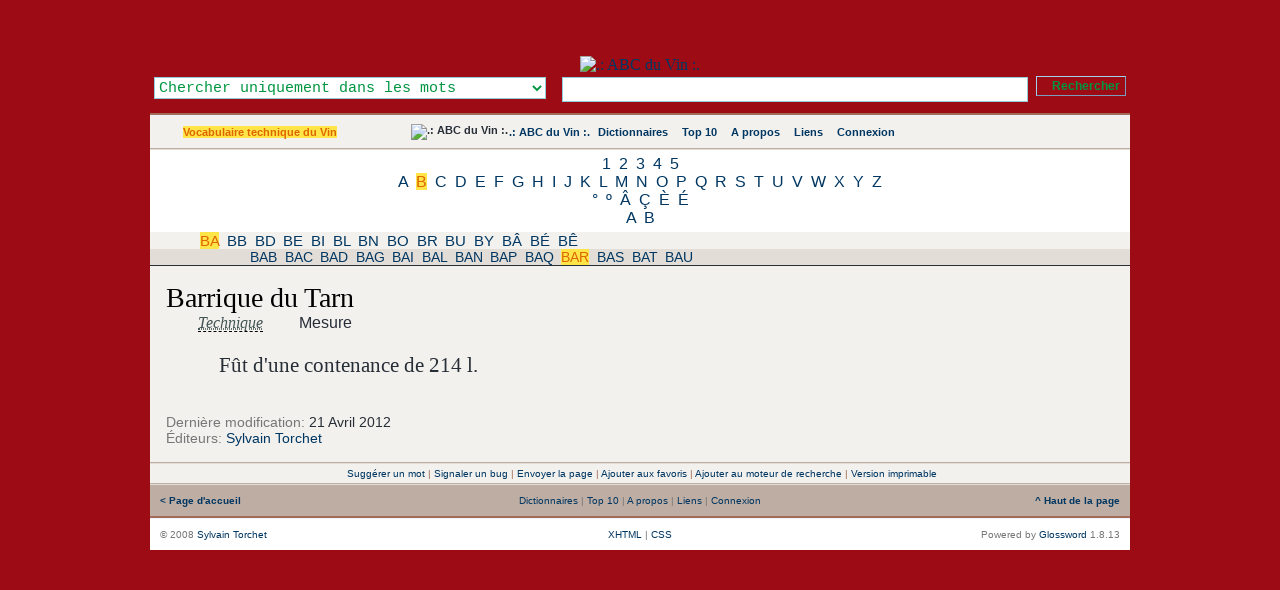

--- FILE ---
content_type: application/xhtml+xml; charset=UTF-8
request_url: https://www.abcduvin.com/index.php/term/,6c53ad9f5fa7ae706e53adb0ada3.xhtml
body_size: 15951
content:
<?xml version="1.0" encoding="UTF-8"?> <!DOCTYPE html PUBLIC "-//W3C//DTD XHTML 1.1//EN" "http://www.w3.org/TR/xhtml11/DTD/xhtml11.dtd"> <html dir="ltr" xml:lang="fr" xmlns="http://www.w3.org/1999/xhtml"> <head> <title>Barrique du Tarn - Vocabulaire technique du Vin</title> <meta content="application/xhtml+xml; charset=UTF-8" http-equiv="Content-Type" /> <meta content="Glossword version 1.8.13" name="generator" /> <meta content="index,follow,archive" name="robots" /> <meta content=".: ABC du Vin :. - ABC du Vin se propose de vous faire découvrir le vocabulaire du vin, les cépages utilisés, les accords des mets et des vins." name="description" /> <meta content="Barrique du Tarn, Oenologie, Mesure, tonnellerie, viticulture, bouteille, ravageur, cabane, degré, acide, feuille, levure, taille, Oeil, abc, Abcduvin, définition, Diccionario, dictionary, dictionnaire, Encyclopedia, Encyclopedie, glossaire, Glossar, lexicon, Lexikon, lexique, liste, Synonym, definition, synonyme, vocabulaire" name="keywords" /> <link href="/favicon.ico" rel="shortcut icon" type="image/x-icon" /> <link href="/favicon.gif" rel="icon" type="image/gif" /> <link href="/gw_css.php?t=gw-framed&amp;dir=ltr" rel="stylesheet" type="text/css" /> <link href="http://www.abcduvin.com/gw_temp/opensearch.xml" rel="search" title=".: ABC du Vin :." type="application/opensearchdescription+xml" /> <script src="/gw_templates/common/scripts.js" type="text/javascript"></script> <script src="/gw_temp/t/gw_framed/scripts.js" type="text/javascript"></script>  <script src="/gw_temp/t/gw_framed/highslide/highslide-with-gallery.js" type="text/javascript"></script> <script charset="utf-8" src="/gw_temp/t/gw_framed/highslide/highslide.config.js" type="text/javascript"></script> <link href="/gw_temp/t/gw_framed/highslide/highslide.css" rel="stylesheet" type="text/css" />   </head> <body> <div class="gw-framed"> <table border="0" cellpadding="0" cellspacing="0" width="100%"> <tbody> <tr style="background:#9D0C15 url('/gw_temp/t/gw_framed/bg_top.png') repeat-x"> <td class="center"> <img alt="" src="/gw_addon/citations/citations_img.php" style="position: absolute; top: 2px; margin-left: 0px; background-clip: border-box;" /> <a href="http://www.abcduvin.com" title=".: ABC du Vin :."><img alt=".: ABC du Vin :." height="150" src="/gw_temp/t/gw_framed/bg_header.jpg" style="margin-top: 56px;" width="950" /> </a>  <form accept-charset="UTF-8" action="/index.php" enctype="application/x-www-form-urlencoded" id="gw" method="get"> <div class="box-search"> <table border="0" cellpadding="0" cellspacing="0" style="float:right" width="100%"> <tbody> <tr> <td style="width: 25em; text-align: left;"><select class="input" id="srch-in-" name="srch[in]" style="color: #009641; background: #FFFFFF;"> <option selected="selected" style="color: #009641;" value="1">Chercher uniquement dans les mots</option> <option style="color: #009641;" value="0">Chercher uniquement dans les définitions</option> <option style="color: #009641;" value="-1">Chercher dans les mots et les définitions</option> </select></td> <td style="text-align: center;"><input class="input" maxlength="128" name="q" onfocus="this.select()" size="128" type="text" value="" /></td> <td style="width:1%; text-align: right;"><input class="submitok" name="post" type="submit" value="Rechercher" /><p></p></td> </tr> </tbody> </table> <input name="srch[adv]" type="hidden" value="all" /> <input name="srch[by]" type="hidden" value="d" /> <input name="a" type="hidden" value="srch" /> <input name="d" type="hidden" value="0" /> <input name="" type="hidden" value="" /> </div> </form>  </td> </tr> </tbody> </table> <div class="hr5"></div> <table border="0" cellpadding="10" cellspacing="0" width="100%"> <tbody> <tr style="background:#F2F1EE url('/gw_temp/t/gw_framed/bg_middle.gif') repeat-x"> <td class="xw center" style="width:200px;"><span class="nobr"><a class="on" href="/index.php/index/2.xhtml">Vocabulaire technique du Vin</a></span></td> <td class="xw center"> <div class="navtop"> <span class="nobr"><img alt=".: ABC du Vin :." src="/gw_temp/t/gw_framed/abc-favicon.gif" style="margin:-2px; vertical-align:top" /></span> <span class="nobr"><a href="/index.php">.: ABC du Vin :.</a></span> <span class="nobr"><img style="vertical-align:top;margin:1px" src="/gw_temp/t/gw_framed/icon_16_catalog.gif" width="13" height="13" alt="" />&#160;<a href="/index.php/viewpage/5.xhtml">Dictionnaires</a></span> &#160; <span class="nobr"><img style="vertical-align:top;margin:1px" src="/gw_temp/t/gw_framed/icon_16_top10.gif" width="13" height="13" alt="" />&#160;<a href="/index.php/viewpage/2.xhtml">Top 10</a></span> &#160; <span class="nobr"><img style="vertical-align:top;margin:1px" src="/gw_temp/t/gw_framed/icon_16_about.gif" width="13" height="13" alt="" />&#160;<a href="/index.php/viewpage/6.xhtml">A propos</a></span> &#160; <span class="nobr"><img style="vertical-align:top;margin:1px" src="/gw_temp/t/gw_framed/icon_16_link.gif" width="13" height="13" alt="" />&#160;<a href="/index.php/viewpage/7.xhtml">Liens</a></span> &#160; <span class="nobr"><img style="vertical-align:top;margin:1px" src="/gw_temp/t/gw_framed/icon_16_login.gif" width="13" height="13" alt="" />&#160;<a href="/index.php/viewpage/4.xhtml">Connexion</a></span></div> </td>  <td class="xu center" style="width:12em;"><span id="place-il"></span></td>  </tr> </tbody> </table> <div class="hr4"></div><div class="az" style="background:#FFFFFF; #BEADA3; "><a href="/index.php/list/2/,1.xhtml">1</a> <a href="/index.php/list/2/,2.xhtml">2</a> <a href="/index.php/list/2/,3.xhtml">3</a> <a href="/index.php/list/2/,4.xhtml">4</a> <a href="/index.php/list/2/,5.xhtml">5</a><br /><a href="/index.php/list/2/,A.xhtml">A</a> <a class="on" href="/index.php/list/2/,B.xhtml">B</a> <a href="/index.php/list/2/,C.xhtml">C</a> <a href="/index.php/list/2/,D.xhtml">D</a> <a href="/index.php/list/2/,E.xhtml">E</a> <a href="/index.php/list/2/,F.xhtml">F</a> <a href="/index.php/list/2/,G.xhtml">G</a> <a href="/index.php/list/2/,H.xhtml">H</a> <a href="/index.php/list/2/,I.xhtml">I</a> <a href="/index.php/list/2/,J.xhtml">J</a> <a href="/index.php/list/2/,K.xhtml">K</a> <a href="/index.php/list/2/,L.xhtml">L</a> <a href="/index.php/list/2/,M.xhtml">M</a> <a href="/index.php/list/2/,N.xhtml">N</a> <a href="/index.php/list/2/,O.xhtml">O</a> <a href="/index.php/list/2/,P.xhtml">P</a> <a href="/index.php/list/2/,Q.xhtml">Q</a> <a href="/index.php/list/2/,R.xhtml">R</a> <a href="/index.php/list/2/,S.xhtml">S</a> <a href="/index.php/list/2/,T.xhtml">T</a> <a href="/index.php/list/2/,U.xhtml">U</a> <a href="/index.php/list/2/,V.xhtml">V</a> <a href="/index.php/list/2/,W.xhtml">W</a> <a href="/index.php/list/2/,X.xhtml">X</a> <a href="/index.php/list/2/,Y.xhtml">Y</a> <a href="/index.php/list/2/,Z.xhtml">Z</a><br /><a href="/index.php/list/2/,%C2%B0.xhtml">°</a> <a href="/index.php/list/2/,%C2%BA.xhtml">º</a> <a href="/index.php/list/2/,%C3%82.xhtml">Â</a> <a href="/index.php/list/2/,%C3%87.xhtml">Ç</a> <a href="/index.php/list/2/,%C3%88.xhtml">È</a> <a href="/index.php/list/2/,%C3%89.xhtml">É</a><br /><a href="/index.php/list/2/,%CE%91.xhtml">Α</a> <a href="/index.php/list/2/,%CE%92.xhtml">Β</a><br /></div><div class="aazz" style="background:#F2F1EE; #BEADA3; "><a class="on" href="/index.php/list/2/,B,A,.xhtml">BA</a> <a href="/index.php/list/2/,B,B,.xhtml">BB</a> <a href="/index.php/list/2/,B,D,.xhtml">BD</a> <a href="/index.php/list/2/,B,E,.xhtml">BE</a> <a href="/index.php/list/2/,B,I,.xhtml">BI</a> <a href="/index.php/list/2/,B,L,.xhtml">BL</a> <a href="/index.php/list/2/,B,N,.xhtml">BN</a> <a href="/index.php/list/2/,B,O,.xhtml">BO</a> <a href="/index.php/list/2/,B,R,.xhtml">BR</a> <a href="/index.php/list/2/,B,U,.xhtml">BU</a> <a href="/index.php/list/2/,B,Y,.xhtml">BY</a> <a href="/index.php/list/2/,B,%C3%82,.xhtml">BÂ</a> <a href="/index.php/list/2/,B,%C3%89,.xhtml">BÉ</a> <a href="/index.php/list/2/,B,%C3%8A,.xhtml">BÊ</a><br /></div><div class="aaazzz" style="background:#E2DDD7; #BEADA3; "><a href="/index.php/list/2/,B,A,B.xhtml">BAB</a> <a href="/index.php/list/2/,B,A,C.xhtml">BAC</a> <a href="/index.php/list/2/,B,A,D.xhtml">BAD</a> <a href="/index.php/list/2/,B,A,G.xhtml">BAG</a> <a href="/index.php/list/2/,B,A,I.xhtml">BAI</a> <a href="/index.php/list/2/,B,A,L.xhtml">BAL</a> <a href="/index.php/list/2/,B,A,N.xhtml">BAN</a> <a href="/index.php/list/2/,B,A,P.xhtml">BAP</a> <a href="/index.php/list/2/,B,A,Q.xhtml">BAQ</a> <a class="on" href="/index.php/list/2/,B,A,R.xhtml">BAR</a> <a href="/index.php/list/2/,B,A,S.xhtml">BAS</a> <a href="/index.php/list/2/,B,A,T.xhtml">BAT</a> <a href="/index.php/list/2/,B,A,U.xhtml">BAU</a><br /></div><div class="box"><div class="inlinetable" style="text-align:left"> <h1 class="term">Barrique du Tarn</h1> <div class="defnblock"><acronym title="Technique : Ensemble des termes pouvant exprimer un aspect relatif aux procédés utilisés pour la production du vin (viticulture, oenologie, mesure, tonnellerie...).">Technique</acronym>&#32;<span class="abbr-5">Mesure</span><br /><div class="defn">Fût d'une contenance de 214 l.</div></div><div class="defnnote"><span class="gray">Dernière modification:</span> 21 Avril 2012</div><div class="defnnote"><span class="gray">Éditeurs:</span> <a href="/index.php/profile/view/2.xhtml">Sylvain Torchet</a></div> </div></div> <div class="hr4"></div> <table border="0" cellpadding="4" cellspacing="0" width="100%"> <tbody> <tr class="xq center" style="background:#F2F1EE"> <td> <div class="navpages">&#160;<a href="#" onclick="self.location='/index.php/viewpage/1,newterm,1529,2.xhtml';return false" title="Envoyer un nouveau terme pour ce dictionnaire.">Suggérer un mot</a>&#32;|&#32;<a href="#" onclick="self.location='/index.php/viewpage/1,report,1529,2.xhtml';return false" title="Faites nous part de tout bug que vous avez trouvé.">Signaler un bug</a>&#32;|&#32;<a href="#" onclick="self.location='/index.php?a=viewpage&amp;arPost[title]=Barrique+du+Tarn+-+Vocabulaire+technique+du+Vin&amp;arPost[url]=http%3A%2F%2Fwww.abcduvin.com%2F%3Fa%3Dterm%26amp%3Bd%3D2%26amp%3Bt%3D1529&amp;id=1&amp;uid=sendpage';return false">Envoyer la page</a>&#32;|&#32;<a href="#" onclick="return gw_addBookmark('http://www.abcduvin.com?a=srch&amp;d=2&amp;q=Barrique+du+Tarn','Barrique du Tarn - Vocabulaire technique du Vin')">Ajouter aux favoris</a>&#32;|&#32;<a href="#" onclick="return gw_installSearchEngine()" title="Ajouter ce site aux moteurs de recherche de votre navigateur.">Ajouter au moteur de recherche</a>&#32;|&#32;<a href="#" onclick="self.location='/index.php/print/,1529,2.xhtml';return false" title="Afficher une version imprimable de cette page.">Version imprimable</a></div> </td> </tr> </tbody> </table> <div class="hr4"></div> <table border="0" cellpadding="10" cellspacing="0" width="100%"> <tbody> <tr class="xq gray" style="vertical-align:middle; background:#BEADA3 url('/gw_temp/t/gw_framed/bg_middle.gif');"> <td style="width:20%; text-align:left;"> <a href="http://www.abcduvin.com/index.php"><strong>&#060;&#160;Page d'accueil</strong></a> </td> <td style="text-align:center;">&#32;<a href="/index.php/viewpage/5.xhtml">Dictionnaires</a>&#32;|&#32;<a href="/index.php/viewpage/2.xhtml">Top 10</a>&#32;|&#32;<a href="/index.php/viewpage/6.xhtml">A propos</a>&#32;|&#32;<a href="/index.php/viewpage/7.xhtml">Liens</a>&#32;|&#32;<a href="/index.php/viewpage/4.xhtml">Connexion</a></td> <td style="width:20%; text-align:right;"> <a href="#" onclick="scroll(0,0);return false"><strong>^&#160;Haut de la page</strong></a> </td> </tr> </tbody> </table> <div class="hr5"></div> <table border="0" cellpadding="10" cellspacing="0" style="background:#FFFFFF;" width="100%"> <tbody> <tr class="gray xq" style="vertical-align:middle;"> <td style="width:35%; text-align:left;">&#169; 2008 <a title="mailto:gw_admin@abcduvin.com" href="mailto:yqfzumyf@hyiszzr.com" onmouseover="this.href='mai'+'lto'+':gw'+'_ad'+'min'+'@ab'+'cdu'+'vin'+'.co'+'m '">Sylvain Torchet</a></td> <td style="text-align:center;">  <a href="#" onclick="nw('http://validator.w3.org/check?uri=http://www.abcduvin.com%2Findex.php%2Fterm%2F%2C6c53ad9f5fa7ae706e53adb0ada3.xhtml;ss=1');return false">XHTML</a> | <a href="#" onclick="nw('http://jigsaw.w3.org/css-validator/validator?uri=http%3A%2F%2Fwww.abcduvin.com%2Findex.php&amp;warning=2&amp;profile=css2&amp;usermedium=all');return false">CSS</a> </td>  <td style="width:35%; text-align:right;">Powered&#160;by <a href="http://glossword.biz/" onclick="window.open(this);return false" title="Freeware dictionary/glossary PHP-script">Glossword</a>&#160;1.8.13</td> </tr> </tbody> </table> </div>  <script type="text/javascript">/*<![CDATA[*/ gwJS.Put('str_select_il', '<div class="box-themes"><form action="/index.php/term/,6c53ad9f5fa7ae706e53adb0ada3.xhtml" method="post"><table cellpadding="0" cellspacing="0" width="100%"><tbody><tr><td style="width:99%"><select name="il" class="xt" style="width:100%" dir="ltr"><option value="en-utf8">English US</option><option value="fr-utf8" selected="selected">French - Français</option><option value="de-utf8">German - Deutsch</option><option value="pt-utf8">Portuguese - Português</option><option value="ru-utf8">Russian - Русский</option><option value="es-utf8">Spanish - Español</option></select></td><td style="width:1%"><input id="ok-il" style="width:3em" name="is[save_il]" type="submit" class="submitok" value="OK" /></td></tr></tbody></table></form></div>'); gwJS.Put('str_select_visualtheme', '<div class="box-themes"><form action="/index.php/term/,6c53ad9f5fa7ae706e53adb0ada3.xhtml" method="post"><table cellpadding="0" cellspacing="0" width="100%"><tbody><tr><td style="width:99%"><select name="visualtheme" class="xt" style="width:100%" dir="ltr"><option value="gw_fluid">.: Fluid :.</option><option value="gw_framed" selected="selected">.: Framed :.</option></select></td><td style="width:1%"><input id="ok-visualtheme" style="width:3em" type="submit" name="is[save_visualtheme]" class="submitok" value="OK" /></td></tr></tbody></table></form></div>'); /*]]>*/</script>  <script type="text/javascript">/*<![CDATA[*/ function gw_addBookmark(url, title) { if ((typeof window.sidebar == "object") && (typeof window.sidebar.addPanel == "function")) { window.sidebar.addPanel(gw_site_name + " - " + title, url, ""); } else if (typeof window.external == "object") { window.external.AddFavorite(url, gw_site_name + " - " + title); } else { alert("CTRL+D"); } } function gw_installSearchEngine() { if (window.external && ("AddSearchProvider" in window.external)) { window.external.AddSearchProvider(gw_server_url + "/" + gw_path_temp + "/opensearch.xml"); } else { alert("The browser does not support OpenSearch."); } return false; } var gw_site_name = ".: ABC du Vin :."; var gw_site_desc = "ABC du Vin se propose de vous faire découvrir le vocabulaire du vin, les cépages utilisés, les accords des mets et des vins."; var gw_server_url = "http://www.abcduvin.com"; var gw_path_temp = "gw_temp"; gwVT.init(); /*]]>*/</script>  <script type="text/javascript"> /*<![CDATA[*/ var _paq = _paq || []; str = '<a href="/index.php/index/2.xhtml">Vocabulaire technique du Vin</a>'; reg = new RegExp("\x3e([^\x3c]+)\x3c"); if (reg.exec(str) !== null) {var cat = reg.exec(str)[1];} else {var cat = false;}; _paq.push(["trackSiteSearch", "", "false", ]); _paq.push(["trackPageView"]); _paq.push(["enableLinkTracking"]); (function() { var u=(("https:" == document.location.protocol) ? "https" : "http") + "://www.abcduvin.com/piwik/"; _paq.push(["setTrackerUrl", u+"piwik.php"]); _paq.push(["setSiteId", "1"]); var d=document, g=d.createElement("script"), s=d.getElementsByTagName("script")[0]; g.type="text/javascript"; g.defer=true; g.async=true; g.src=u+"piwik.js"; s.parentNode.insertBefore(g,s); })(); /*]]>*/ </script> <noscript>  <p><img alt="" src="https://www.abcduvin.com/piwik/piwik.php?idsite=1&amp;rec=1" style="border:0" /></p>  </noscript>  </body></html>